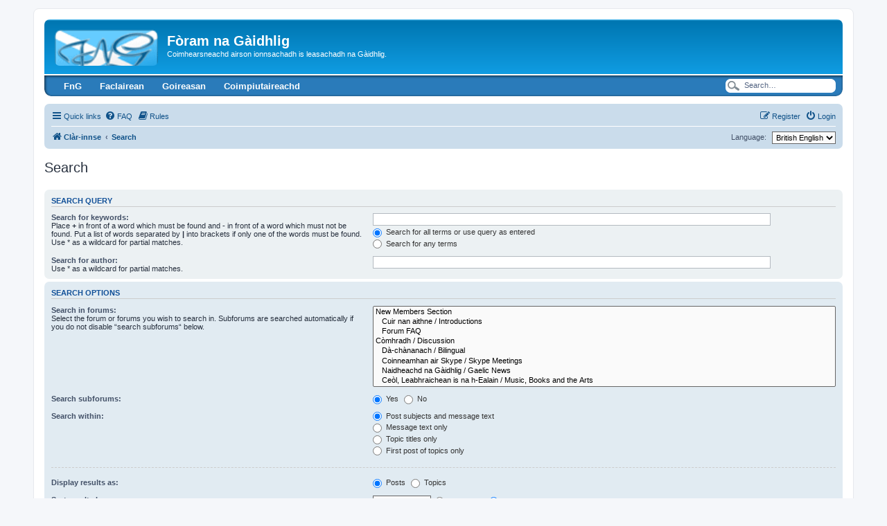

--- FILE ---
content_type: text/html; charset=UTF-8
request_url: https://www.foramnagaidhlig.net/foram/search.php?sid=c38402f982217cb60b340644e2c05e9b
body_size: 6758
content:
<!DOCTYPE html>
<html dir="ltr" lang="en-gb">
<head>
<meta charset="utf-8" />
<meta http-equiv="X-UA-Compatible" content="IE=edge">
<meta name="viewport" content="width=device-width, initial-scale=1" />

<title>Fòram na Gàidhlig - Search</title>



<!--
	phpBB style name: prosilver
	Based on style:   prosilver (this is the default phpBB3 style)
	Original author:  Tom Beddard ( http://www.subBlue.com/ )
	Modified by:
-->

<link href="./assets/css/font-awesome.min.css?assets_version=144" rel="stylesheet">
<link href="./styles/prosilver/theme/stylesheet.css?assets_version=144" rel="stylesheet">
<link href="./styles/prosilver/theme/en/stylesheet.css?assets_version=144" rel="stylesheet">




<!--[if lte IE 9]>
	<link href="./styles/prosilver/theme/tweaks.css?assets_version=144" rel="stylesheet">
<![endif]-->

	
<link href="./ext/alex75/nocustprof/styles/prosilver/theme/nocustprof.css?assets_version=144" rel="stylesheet" media="screen">
<link href="./ext/david63/sitelogo/styles/prosilver/theme/site_logo_common.css?assets_version=144" rel="stylesheet" media="screen">
<link href="./ext/dmzx/buttonmenu/styles/prosilver/theme/buttonmenu.css?assets_version=144" rel="stylesheet" media="screen">
<link href="./ext/paybas/quicklogin/styles/all/theme/quick_login.css?assets_version=144" rel="stylesheet" media="screen">
<link href="./ext/rmcgirr83/elonw/styles/all/theme/elonw.css?assets_version=144" rel="stylesheet" media="screen">
<link href="./ext/v12mike/symbols/styles/prosilver/theme/symbols.css?assets_version=144" rel="stylesheet" media="screen">


<style type="text/css">
	#menu ul li a {
		color: #FFFFFF;
	}
	#menu ul li a:hover {
	background: url('https://www.foramnagaidhlig.net/foram/ext/dmzx/buttonmenu/styles/prosilver/theme/images/menu/blue/menu_bg_hover.gif') repeat-x;
	color: #FFFFFF;
	text-decoration: none;
	}
	#menu ul ul li {
	background: url('https://www.foramnagaidhlig.net/foram/ext/dmzx/buttonmenu/styles/prosilver/theme/images/menu/blue/menu_subbg.gif') repeat-x;
	}
	#menu ul ul li a:hover {
	background: url('https://www.foramnagaidhlig.net/foram/ext/dmzx/buttonmenu/styles/prosilver/theme/images/menu/blue/menu_subbg_hover.gif') repeat-x;
	}
</style>
</head>
<body id="phpbb" class="nojs notouch section-search ltr ">


<div id="wrap" class="wrap">
	<a id="top" class="top-anchor" accesskey="t"></a>
	<div id="page-header">
		<div class="headerbar" role="banner">
					<div class="inner">

			<div id="site-description" class="site-description">
		<a id="logo" class="logo" href="./index.php?sid=8e1bd0a6c3e17b0ec2090293f9f01886" title="Clàr-innse">
					<span class="site_logo"></span>
				</a>
				<h1>Fòram na Gàidhlig</h1>
				<p>Coimhearsneachd airson ionnsachadh is leasachadh na Gàidhlig.</p>
				<p class="skiplink"><a href="#start_here">Skip to content</a></p>
			</div>

									<div id="search-box" class="search-box search-header" role="search">
				<form action="./search.php?sid=8e1bd0a6c3e17b0ec2090293f9f01886" method="get" id="search">
				<fieldset>
					<input name="keywords" id="keywords" type="search" maxlength="128" title="Search for keywords" class="inputbox search tiny" size="20" value="" placeholder="Search…" />
					<button class="button button-search" type="submit" title="Search">
						<i class="icon fa-search fa-fw" aria-hidden="true"></i><span class="sr-only">Search</span>
					</button>
					<a href="./search.php?sid=8e1bd0a6c3e17b0ec2090293f9f01886" class="button button-search-end" title="Advanced search">
						<i class="icon fa-cog fa-fw" aria-hidden="true"></i><span class="sr-only">Advanced search</span>
					</a>
					<input type="hidden" name="sid" value="8e1bd0a6c3e17b0ec2090293f9f01886" />

				</fieldset>
				</form>
			</div>
						
			</div>
					</div>
		<div id="menu" style="clear:both;margin-top:-3px;background: url('https://www.foramnagaidhlig.net/foram/ext/dmzx/buttonmenu/styles/prosilver/theme/images/menu/blue/menu_bg.gif') repeat-x;">
	<div class="inner">
		<span class="menu_corner-left" style="background: url('https://www.foramnagaidhlig.net/foram/ext/dmzx/buttonmenu/styles/prosilver/theme/images/menu/blue/menu_corner.gif') no-repeat;"></span>
		<span class="menu_corner-right" style="background: url('https://www.foramnagaidhlig.net/foram/ext/dmzx/buttonmenu/styles/prosilver/theme/images/menu/blue/menu_corner_right.gif') no-repeat;"></span>
				<div id="top-search" style="float: right;background: transparent url('https://www.foramnagaidhlig.net/foram/ext/dmzx/buttonmenu/styles/prosilver/theme/images/menu/blue/menu_search.gif') no-repeat scroll 0 0;">
			<form action="./search.php?sid=8e1bd0a6c3e17b0ec2090293f9f01886" method="post" id="search">
			<fieldset>
				<input name="keywords" id="keywords" type="text" maxlength="128" title="Search for keywords" class="menu_search" value="Search…" onclick="if(this.value=='Search\u2026')this.value='';" onblur="if(this.value=='')this.value='Search\u2026';" />
				<input type="hidden" name="sid" value="8e1bd0a6c3e17b0ec2090293f9f01886" />

			</fieldset>
			</form>
		</div>
				<ul>
					<li style="float:left;" onmouseover="getElementsByTagName('ul')[0].style.display = 'block';" onmouseout="getElementsByTagName('ul')[0].style.display = 'none';">
				<a href="https://www.foramnagaidhlig.net/" title="FnG" target="_blank" style="font-weight:bold;text-transform:none;">FnG</a>
								<ul>
					<li><a href="https://www.foramnagaidhlig.net/index.php?page=35" title="Naidheachan" target="_blank" style="font-weight:bold;text-transform:none;">Naidheachan</a></li><li><a href="https://www.foramnagaidhlig.net/index.php?page=26" title="Coimhearsnachd" target="_blank" style="font-weight:bold;text-transform:none;">Coimhearsnachd</a></li><li><a href="https://www.foramnagaidhlig.net/index.php?page=28" title="Ceanglaichean" target="_blank" style="font-weight:bold;text-transform:none;">Ceanglaichean</a></li><li><a href="https://www.facebook.com/foramnagaidhlig" title="Facebook" target="_blank" style="font-weight:bold;text-transform:none;">Facebook</a></li><li><a href="https://twitter.com/ForamnaGaidhlig" title="Twitter" target="_blank" style="font-weight:bold;text-transform:none;">Twitter</a></li><li><a href="https://www.youtube.com/user/foramnagaidhlig" title="YouTube" target="_blank" style="font-weight:bold;text-transform:none;">YouTube</a></li><li><a href="https://www.foramnagaidhlig.net/contact.php" title="Fios thugainn" target="_blank" style="font-weight:bold;text-transform:none;">Fios thugainn</a></li>				</ul>
							</li>
					<li style="float:left;" onmouseover="getElementsByTagName('ul')[0].style.display = 'block';" onmouseout="getElementsByTagName('ul')[0].style.display = 'none';">
				<a href="https://www.foramnagaidhlig.net/index.php?page=5" title="Faclairean" target="_blank" style="font-weight:bold;text-transform:none;">Faclairean</a>
								<ul>
					<li><a href="http://www.faclair.com/" title="Am Faclair Beag le Dwelly" target="_blank" style="font-weight:bold;text-transform:none;">Am Faclair Beag le Dwelly</a></li><li><a href="http://www2.smo.uhi.ac.uk/gaidhlig/faclair/sbg/lorg.php" title="Stòr-Dàta Briathrachais Gàidhlig" target="_blank" style="font-weight:bold;text-transform:none;">Stòr-Dàta Briathrachais Gàidhlig</a></li><li><a href="http://www.dasg.ac.uk/" title="Dachaigh airson Stòras na Gàidhlig" target="_blank" style="font-weight:bold;text-transform:none;">Dachaigh airson Stòras na Gàidhlig</a></li><li><a href="https://learngaelic.net/dictionary/index.jsp" title="LearnGaelic" target="_blank" style="font-weight:bold;text-transform:none;">LearnGaelic</a></li><li><a href="http://www.intergaelic.com/" title="Intergaelic" target="_blank" style="font-weight:bold;text-transform:none;">Intergaelic</a></li><li><a href="https://multidict.net/wordlink/?sl=gd&amp;url=referer" title="Wordlink" style="font-weight:bold;text-transform:none;">Wordlink</a></li>				</ul>
							</li>
					<li style="float:left;" onmouseover="getElementsByTagName('ul')[0].style.display = 'block';" onmouseout="getElementsByTagName('ul')[0].style.display = 'none';">
				<a href="https://www.foramnagaidhlig.net/index.php?page=4" title="Goireasan" target="_blank" style="font-weight:bold;text-transform:none;">Goireasan</a>
								<ul>
					<li><a href="https://www.foramnagaidhlig.net/index.php?page=4" title="Air Fòram na Gàidhlig" target="_blank" style="font-weight:bold;text-transform:none;">Air Fòram na Gàidhlig</a></li><li><a href="http://www.akerbeltz.org/" title="Akerbeltz" target="_blank" style="font-weight:bold;text-transform:none;">Akerbeltz</a></li><li><a href="https://taic.me.uk/" title="TAIC" target="_blank" style="font-weight:bold;text-transform:none;">TAIC</a></li><li><a href="https://www.bbc.co.uk/alba/foghlam/" title="BBC Foghlam" target="_blank" style="font-weight:bold;text-transform:none;">BBC Foghlam</a></li><li><a href="https://learngaelic.net/" title="Learn Gaelic" target="_blank" style="font-weight:bold;text-transform:none;">Learn Gaelic</a></li><li><a href="http://www.togblog.org/" title="Tog Blog" target="_blank" style="font-weight:bold;text-transform:none;">Tog Blog</a></li>				</ul>
							</li>
					<li style="float:left;" onmouseover="getElementsByTagName('ul')[0].style.display = 'block';" onmouseout="getElementsByTagName('ul')[0].style.display = 'none';">
				<a href="https://www.foramnagaidhlig.net/index.php?page=116" title="Coimpiutaireachd" target="_blank" style="font-weight:bold;text-transform:none;">Coimpiutaireachd</a>
								<ul>
					<li><a href="https://www.foramnagaidhlig.net/index.php?page=38" title="Geamannan" target="_blank" style="font-weight:bold;text-transform:none;">Geamannan</a></li><li><a href="https://www.foramnagaidhlig.net/index.php?page=116" title="Bathar-bog" target="_blank" style="font-weight:bold;text-transform:none;">Bathar-bog</a></li><li><a href="http://www.igaidhlig.net/" title="iGàidhlig" target="_blank" style="font-weight:bold;text-transform:none;">iGàidhlig</a></li>				</ul>
							</li>
				</ul>
	</div>
</div>
<br />
		<div class="navbar" role="navigation">
	<div class="inner">

	<ul id="nav-main" class="nav-main linklist" role="menubar">

		<li id="quick-links" class="quick-links dropdown-container responsive-menu" data-skip-responsive="true">
			<a href="#" class="dropdown-trigger">
				<i class="icon fa-bars fa-fw" aria-hidden="true"></i><span>Quick links</span>
			</a>
			<div class="dropdown">
				<div class="pointer"><div class="pointer-inner"></div></div>
				<ul class="dropdown-contents" role="menu">
					
											<li class="separator"></li>
																									<li>
								<a href="./search.php?search_id=unreadposts&amp;sid=8e1bd0a6c3e17b0ec2090293f9f01886" role="menuitem">
									<i class="icon fa-file-o fa-fw icon-red" aria-hidden="true"></i><span>Unread posts</span>
								</a>
							</li>
													<li>
								<a href="./search.php?search_id=unanswered&amp;sid=8e1bd0a6c3e17b0ec2090293f9f01886" role="menuitem">
									<i class="icon fa-file-o fa-fw icon-gray" aria-hidden="true"></i><span>Unanswered topics</span>
								</a>
							</li>
							<li>
								<a href="./search.php?search_id=active_topics&amp;sid=8e1bd0a6c3e17b0ec2090293f9f01886" role="menuitem">
									<i class="icon fa-file-o fa-fw icon-blue" aria-hidden="true"></i><span>Active topics</span>
								</a>
							</li>
							<li class="separator"></li>
							<li>
								<a href="./search.php?sid=8e1bd0a6c3e17b0ec2090293f9f01886" role="menuitem">
									<i class="icon fa-search fa-fw" aria-hidden="true"></i><span>Search</span>
								</a>
							</li>
					
										<li class="separator"></li>

									</ul>
			</div>
		</li>

				<li data-skip-responsive="true">
			<a href="/foram/app.php/help/faq?sid=8e1bd0a6c3e17b0ec2090293f9f01886" rel="help" title="Frequently Asked Questions" role="menuitem">
				<i class="icon fa-question-circle fa-fw" aria-hidden="true"></i><span>FAQ</span>
			</a>
		</li>
			<li data-last-responsive="true">
		<a href="/foram/app.php/rules?sid=8e1bd0a6c3e17b0ec2090293f9f01886" rel="help" title="View the Rules of this Board" role="menuitem">
			<i class="icon fa-book fa-fw" aria-hidden="true"></i><span>Rules</span>
		</a>
	</li>
				
			<li class="rightside"  data-skip-responsive="true">
			<a href="./ucp.php?mode=login&amp;redirect=search.php&amp;sid=8e1bd0a6c3e17b0ec2090293f9f01886" title="Login" accesskey="x" role="menuitem">
				<i class="icon fa-power-off fa-fw" aria-hidden="true"></i><span>Login</span>
			</a>
		</li>
					<li class="rightside" data-skip-responsive="true">
				<a href="./ucp.php?mode=register&amp;sid=8e1bd0a6c3e17b0ec2090293f9f01886" role="menuitem">
					<i class="icon fa-pencil-square-o  fa-fw" aria-hidden="true"></i><span>Register</span>
				</a>
			</li>
						</ul>

	<ul id="nav-breadcrumbs" class="nav-breadcrumbs linklist navlinks" role="menubar">
				
		
		<li class="breadcrumbs" itemscope itemtype="https://schema.org/BreadcrumbList">

			
							<span class="crumb" itemtype="https://schema.org/ListItem" itemprop="itemListElement" itemscope><a itemprop="item" href="./index.php?sid=8e1bd0a6c3e17b0ec2090293f9f01886" accesskey="h" data-navbar-reference="index"><i class="icon fa-home fa-fw"></i><span itemprop="name">Clàr-innse</span></a><meta itemprop="position" content="1" /></span>

											
								<span class="crumb" itemtype="https://schema.org/ListItem" itemprop="itemListElement" itemscope><a itemprop="item" href="./search.php?sid=8e1bd0a6c3e17b0ec2090293f9f01886"><span itemprop="name">Search</span></a><meta itemprop="position" content="2" /></span>
							
					</li>

		<li class="rightside">
	<form action="" method="get">
		<label for="language">Language:</label>
		<input type="hidden" name="sid" value="c38402f982217cb60b340644e2c05e9b" />

		<select name="language" onchange="this.form.submit(); return false;" title="Language"><option value="en" selected="selected">British English</option><option value="gd">Gàidhlig</option></select>
	</form>
</li>

					<li class="rightside responsive-search">
				<a href="./search.php?sid=8e1bd0a6c3e17b0ec2090293f9f01886" title="View the advanced search options" role="menuitem">
					<i class="icon fa-search fa-fw" aria-hidden="true"></i><span class="sr-only">Search</span>
				</a>
			</li>
			</ul>

	</div>
</div>
	</div>

	
	<a id="start_here" class="anchor"></a>
	<div id="page-body" class="page-body" role="main">
		
		
<h2 class="solo">Search</h2>

<form method="get" action="./search.php" data-focus="keywords">

<div class="panel">
	<div class="inner">
	<h3>Search query</h3>

		<fieldset>
		<dl>
		<dt><label for="keywords">Search for keywords:</label><br /><span>Place <strong>+</strong> in front of a word which must be found and <strong>-</strong> in front of a word which must not be found. Put a list of words separated by <strong>|</strong> into brackets if only one of the words must be found. Use * as a wildcard for partial matches.</span></dt>
		<dd><input type="search" class="inputbox" name="keywords" id="keywords" size="40" title="Search for keywords" /></dd>
		<dd><label for="terms1"><input type="radio" name="terms" id="terms1" value="all" checked="checked" /> Search for all terms or use query as entered</label></dd>
		<dd><label for="terms2"><input type="radio" name="terms" id="terms2" value="any" /> Search for any terms</label></dd>
	</dl>
	<dl>
		<dt><label for="author">Search for author:</label><br /><span>Use * as a wildcard for partial matches.</span></dt>
		<dd><input type="search" class="inputbox" name="author" id="author" size="40" title="Search for author" /></dd>
	</dl>
		</fieldset>
	
	</div>
</div>

<div class="panel bg2">
	<div class="inner">

	<h3>Search options</h3>

		<fieldset>
		<dl>
		<dt><label for="search_forum">Search in forums:</label><br /><span>Select the forum or forums you wish to search in. Subforums are searched automatically if you do not disable “search subforums“ below.</span></dt>
		<dd><select name="fid[]" id="search_forum" multiple="multiple" size="8" title="Search in forums"><option value="20">New Members Section</option><option value="1">&nbsp; &nbsp;Cuir nan aithne / Introductions</option><option value="12">&nbsp; &nbsp;Forum FAQ</option><option value="21">Còmhradh / Discussion</option><option value="2">&nbsp; &nbsp;Dà-chànanach / Bilingual</option><option value="33">&nbsp; &nbsp;Coinneamhan air Skype / Skype Meetings</option><option value="3">&nbsp; &nbsp;Naidheachd na Gàidhlig / Gaelic News</option><option value="9">&nbsp; &nbsp;Ceòl, Leabhraichean is na h-Ealain / Music, Books and the Arts</option><option value="19">&nbsp; &nbsp;Geamannan is Spòrs / Games and Fun</option><option value="4">&nbsp; &nbsp;Còmhradh coitcheann / Off-Topic</option><option value="22">Iomradh / Reference</option><option value="11">&nbsp; &nbsp;Gràmar, Fuaimean is Gnàths / Grammar, Sounds and Expressions</option><option value="26">&nbsp; &nbsp;&nbsp; &nbsp;Ràdh na Seachdaine</option><option value="5">&nbsp; &nbsp;Iomradh is Ceanglaichean / Reference and Links</option><option value="6">&nbsp; &nbsp;Leasain na Gàidhlig / Gaelic Lessons</option><option value="23">Gàidhlig is teicneolas / Gaelic and Technology</option><option value="27">&nbsp; &nbsp;Faclaireachd / Lexicography</option><option value="28">&nbsp; &nbsp;Bathar-bog sa Ghàidhlig / Gaelic language software</option><option value="34">&nbsp; &nbsp;&nbsp; &nbsp;Geamannan</option><option value="29">&nbsp; &nbsp;Teicneolas eile / Other technology</option></select></dd>
	</dl>
	<dl>
		<dt><label for="search_child1">Search subforums:</label></dt>
		<dd>
			<label for="search_child1"><input type="radio" name="sc" id="search_child1" value="1" checked="checked" /> Yes</label>
			<label for="search_child2"><input type="radio" name="sc" id="search_child2" value="0" /> No</label>
		</dd>
	</dl>
	<dl>
		<dt><label for="sf1">Search within:</label></dt>
		<dd><label for="sf1"><input type="radio" name="sf" id="sf1" value="all" checked="checked" /> Post subjects and message text</label></dd>
		<dd><label for="sf2"><input type="radio" name="sf" id="sf2" value="msgonly" /> Message text only</label></dd>
		<dd><label for="sf3"><input type="radio" name="sf" id="sf3" value="titleonly" /> Topic titles only</label></dd>
		<dd><label for="sf4"><input type="radio" name="sf" id="sf4" value="firstpost" /> First post of topics only</label></dd>
	</dl>
	
	<hr class="dashed" />

		<dl>
		<dt><label for="show_results1">Display results as:</label></dt>
		<dd>
			<label for="show_results1"><input type="radio" name="sr" id="show_results1" value="posts" checked="checked" /> Posts</label>
			<label for="show_results2"><input type="radio" name="sr" id="show_results2" value="topics" /> Topics</label>
		</dd>
	</dl>
	<dl>
		<dt><label for="sd">Sort results by:</label></dt>
		<dd><select name="sk" id="sk"><option value="a">Author</option><option value="t" selected="selected">Post time</option><option value="f">Forum</option><option value="i">Topic title</option><option value="s">Post subject</option></select>&nbsp;
			<label for="sa"><input type="radio" name="sd" id="sa" value="a" /> Ascending</label>
			<label for="sd"><input type="radio" name="sd" id="sd" value="d" checked="checked" /> Descending</label>
		</dd>
	</dl>
	<dl>
		<dt><label>Limit results to previous:</label></dt>
		<dd><select name="st" id="st"><option value="0" selected="selected">All results</option><option value="1">1 day</option><option value="7">7 days</option><option value="14">2 weeks</option><option value="30">1 month</option><option value="90">3 months</option><option value="180">6 months</option><option value="365">1 year</option></select></dd>
	</dl>
	<dl>
		<dt>
			<label for="ch">Return first:</label>
			<br><span>Set to 0 to display the entire post.</span>
		</dt>
		<dd><input id="ch" name="ch" type="number" value="300" min="0" max="9999" title="Return first"> characters of posts</dd>
	</dl>
		</fieldset>
	
	</div>
</div>

<div class="panel bg3">
	<div class="inner">

	<fieldset class="submit-buttons">
		<input type="hidden" name="t" value="0" />
<input type="hidden" name="sid" value="8e1bd0a6c3e17b0ec2090293f9f01886" />

		<input type="submit" name="submit" value="Search" class="button1" />
	</fieldset>

	</div>
</div>

</form>


			</div>


<div id="page-footer" class="page-footer" role="contentinfo">
	<div class="navbar" role="navigation">
	<div class="inner">

	<ul id="nav-footer" class="nav-footer linklist" role="menubar">
		<li class="breadcrumbs">
									<span class="crumb"><a href="./index.php?sid=8e1bd0a6c3e17b0ec2090293f9f01886" data-navbar-reference="index"><i class="icon fa-home fa-fw" aria-hidden="true"></i><span>Clàr-innse</span></a></span>					</li>
		
				<li class="rightside">All times are <span title="Europe/London">UTC</span></li>
							<li class="rightside">
				<a href="./ucp.php?mode=delete_cookies&amp;sid=8e1bd0a6c3e17b0ec2090293f9f01886" data-ajax="true" data-refresh="true" role="menuitem">
					<i class="icon fa-trash fa-fw" aria-hidden="true"></i><span>Delete cookies</span>
				</a>
			</li>
																<li class="rightside" data-last-responsive="true">
				<a href="./memberlist.php?mode=contactadmin&amp;sid=8e1bd0a6c3e17b0ec2090293f9f01886" role="menuitem">
					<i class="icon fa-envelope fa-fw" aria-hidden="true"></i><span>Contact us</span>
				</a>
			</li>
			</ul>

	</div>
</div>

	<div class="copyright">
				<p class="footer-row">
			<span class="footer-copyright">Powered by <a href="https://www.phpbb.com/">phpBB</a>&reg; Forum Software &copy; phpBB Limited</span>
		</p>
						<p class="footer-row" role="menu">
			<a class="footer-link" href="./ucp.php?mode=privacy&amp;sid=8e1bd0a6c3e17b0ec2090293f9f01886" title="Privacy" role="menuitem">
				<span class="footer-link-text">Privacy</span>
			</a>
			|
			<a class="footer-link" href="./ucp.php?mode=terms&amp;sid=8e1bd0a6c3e17b0ec2090293f9f01886" title="Terms" role="menuitem">
				<span class="footer-link-text">Terms</span>
			</a>
		</p>
					</div>

	<div id="darkenwrapper" class="darkenwrapper" data-ajax-error-title="AJAX error" data-ajax-error-text="Something went wrong when processing your request." data-ajax-error-text-abort="User aborted request." data-ajax-error-text-timeout="Your request timed out; please try again." data-ajax-error-text-parsererror="Something went wrong with the request and the server returned an invalid reply.">
		<div id="darken" class="darken">&nbsp;</div>
	</div>

	<div id="phpbb_alert" class="phpbb_alert" data-l-err="Error" data-l-timeout-processing-req="Request timed out.">
		<a href="#" class="alert_close">
			<i class="icon fa-times-circle fa-fw" aria-hidden="true"></i>
		</a>
		<h3 class="alert_title">&nbsp;</h3><p class="alert_text"></p>
	</div>
	<div id="phpbb_confirm" class="phpbb_alert">
		<a href="#" class="alert_close">
			<i class="icon fa-times-circle fa-fw" aria-hidden="true"></i>
		</a>
		<div class="alert_text"></div>
	</div>
</div>

</div>

<div>
	<a id="bottom" class="anchor" accesskey="z"></a>
	</div>

<script src="./assets/javascript/jquery-3.6.0.min.js?assets_version=144"></script>
<script src="./assets/javascript/core.js?assets_version=144"></script>


<!-- Send the variables to the js file -->
<script>
	var backgroundImage		= '.\/styles\/prosilver\/theme\/images\/bg_header.gif\u003Fsid\u003D8e1bd0a6c3e17b0ec2090293f9f01886';
	var bannerHeight		= '100';
	var borderRadius		= '10';
	var headerColour		= '\u002312A3EB';
	var headerColour1		= '\u00236aceff';
	var headerColour2		= '\u002376b1';
	var logoCorners 		= '7px\u00207px\u00207px\u00207px';
	var logoHeight 			= '';
	var logoWidth 			= '';
	var overrideColour		= '\u0023000000';
	var removeHeaderBar		= '0';
	var repeatBackground	= '0';
	var responsive			= '1';
	var searchBelow			= '';
	var siteLogo 			= 'url\u0028\u0022https\u003A\/\/www.foramnagaidhlig.net\/foram\/images\/fng_logo.png\u0022\u0029';
	var siteLogoUrl			= '.\/\u003Fsid\u003D8e1bd0a6c3e17b0ec2090293f9f01886';
	var siteLogoBanner		= '.\/\u003Fsid\u003D8e1bd0a6c3e17b0ec2090293f9f01886';
	var siteLogoCentre		= '';
	var siteLogoRemove		= '0';
	var siteLogoRight		= '';
	var siteNameSupress		= '';
	var useBackground		= '';
	var useBanner			= '';
	var useHeaderColour		= '';
	var useLogoUrl			= '';
	var useOverrideColour	= '0';
</script>


	<div id="quick-login-bg" class="quick-login-bg"></div>
<form method="post" action="./ucp.php?mode=login&amp;sid=8e1bd0a6c3e17b0ec2090293f9f01886">
<div class="panel" id="quick-login-panel">
	<div class="inner">
		<div class="content">
			<a href="#" class="close"></a>
			<h3><a href="./ucp.php?mode=login&amp;redirect=search.php&amp;sid=8e1bd0a6c3e17b0ec2090293f9f01886">Login</a>&nbsp; &bull; &nbsp;<a href="./ucp.php?mode=register&amp;sid=8e1bd0a6c3e17b0ec2090293f9f01886">Register</a></h3>

			<fieldset>
				<dl class="ql-username">
					<dt><label for="ql-username">Username:</label></dt>
					<dd class="input-container"><input type="text" tabindex="1" name="username" id="ql-username" size="25" value="" class="inputbox autowidth" /></dd>
				</dl>
				<dl class="ql-password">
					<dt><label for="ql-password">Password:</label></dt>
					<dd class="input-container"><input type="password" tabindex="2" id="ql-password" name="password" size="25" class="inputbox autowidth" /></dd>
					<dd class="input-link"><a href="./ucp.php?mode=sendpassword&amp;sid=8e1bd0a6c3e17b0ec2090293f9f01886">I forgot my password</a></dd>				</dl>
							</fieldset>

			<fieldset class="ql-options">
				<label for="ql-autologin"><input type="checkbox" name="autologin" id="ql-autologin" tabindex="4" /><span>Remember me</span></label><br />				<label for="ql-viewonline"><input type="checkbox" name="viewonline" id="ql-viewonline" tabindex="5" /><span>Hide my online status this session</span></label>
			</fieldset>

			<fieldset class="submit-buttons">
				<input type="submit" name="login" tabindex="6" value="Login" class="button1" />
				<input type="hidden" name="redirect" value="./search.php?sid=8e1bd0a6c3e17b0ec2090293f9f01886" />
<input type="hidden" name="creation_time" value="1768762799" />
<input type="hidden" name="form_token" value="2529316183b055fb9a66307e2fbc2d77e7cffba2" />
<input type="hidden" name="t" value="0" />
<input type="hidden" name="sid" value="8e1bd0a6c3e17b0ec2090293f9f01886" />

			</fieldset>

					</div>
	</div>
</div>
</form>

<script>
(function($) {
	$(document).ready(function() {
		var $button = $("li a[title='Login']"),
			ql_bg = '#quick-login-bg',
			ql_pnl = '#quick-login-panel',
			pS_bg = '#darkenwrapper';

		if ($(pS_bg).length) {
			ql_bg = pS_bg;
		}
		$button.click(function(e){
			e.preventDefault();
			$(ql_bg + ', ' + ql_pnl).fadeIn(300);
		});
		$(ql_bg + ', #quick-login-panel .close').click(function () {
			$(ql_bg + ', ' + ql_pnl).fadeOut(300);
		})
	});
})(jQuery);
</script>
<script>
		var elonw_title = "Opens\u0020in\u0020new\u0020window";
</script>
<script>
(function($) {  // Avoid conflicts with other libraries

'use strict';

	phpbb.addAjaxCallback('reporttosfs', function(data) {
		if (data.postid !== "undefined") {
			$('#sfs' + data.postid).hide();
			phpbb.closeDarkenWrapper(5000);
		}
	});

})(jQuery);
</script>
<script src="./styles/prosilver/template/forum_fn.js?assets_version=144"></script>
<script src="./styles/prosilver/template/ajax.js?assets_version=144"></script>
<script src="./ext/david63/sitelogo/styles/all/template/site_logo_min.js?assets_version=144"></script>
<script src="./ext/rmcgirr83/elonw/styles/all/template/js/elonw.js?assets_version=144"></script>



</body>
</html>
